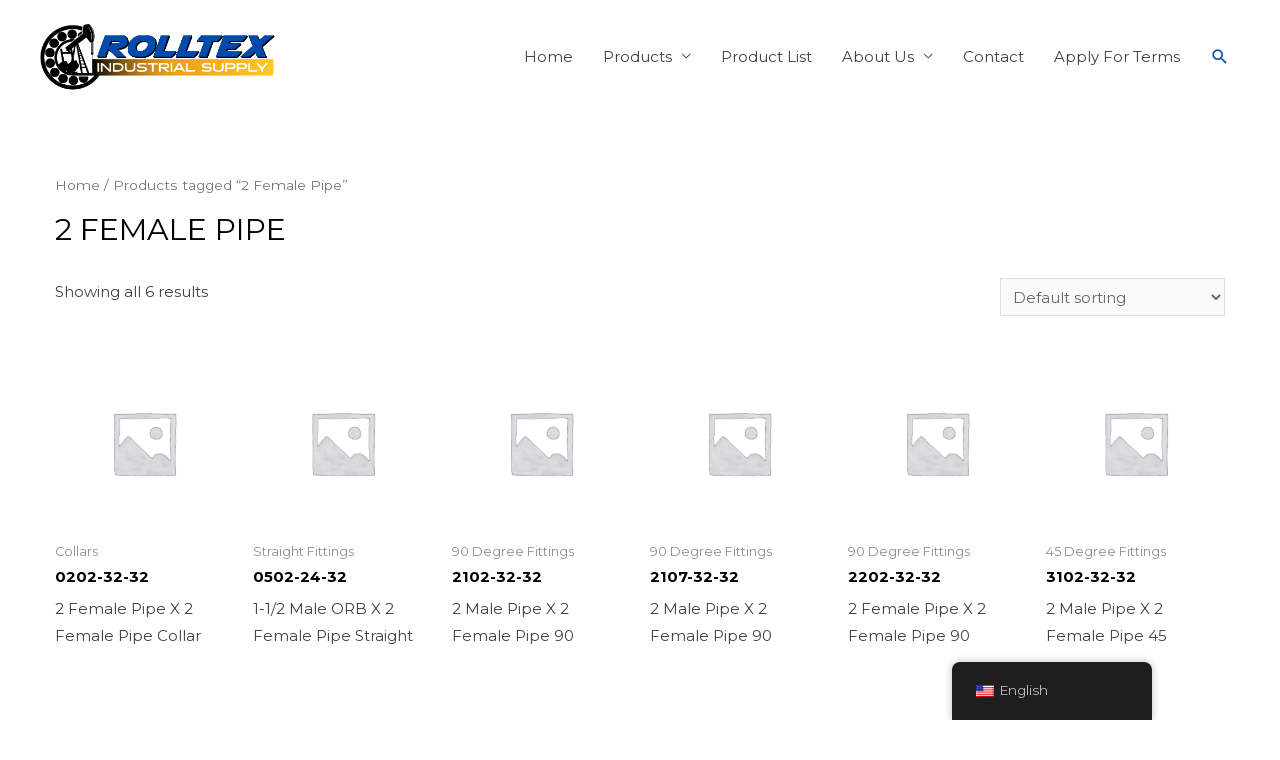

--- FILE ---
content_type: text/css
request_url: https://www.rolltexinc.com/wp-content/uploads/elementor/css/post-435.css?ver=1704483394
body_size: 131
content:
.elementor-kit-435{--e-global-color-primary:#000000;--e-global-color-secondary:#004AAD;--e-global-color-text:#7A7A7A;--e-global-color-accent:#000000;--e-global-typography-primary-font-family:"Exo 2";--e-global-typography-primary-font-weight:600;--e-global-typography-secondary-font-family:"Exo 2";--e-global-typography-secondary-font-weight:400;--e-global-typography-text-font-family:"Roboto";--e-global-typography-text-font-weight:400;--e-global-typography-accent-font-family:"Roboto";--e-global-typography-accent-font-weight:500;--e-global-typography-ec392e9-font-size:66px;--e-global-typography-ec392e9-line-height:0.1em;--e-global-typography-ec392e9-letter-spacing:0px;}.elementor-kit-435 a{color:var( --e-global-color-secondary );}.elementor-kit-435 a:hover{color:var( --e-global-color-text );}.elementor-section.elementor-section-boxed > .elementor-container{max-width:1140px;}.e-con{--container-max-width:1140px;}.elementor-widget:not(:last-child){margin-bottom:20px;}.elementor-element{--widgets-spacing:20px;}{}h1.entry-title{display:var(--page-title-display);}@media(max-width:1024px){.elementor-section.elementor-section-boxed > .elementor-container{max-width:1024px;}.e-con{--container-max-width:1024px;}}@media(max-width:767px){.elementor-section.elementor-section-boxed > .elementor-container{max-width:767px;}.e-con{--container-max-width:767px;}}